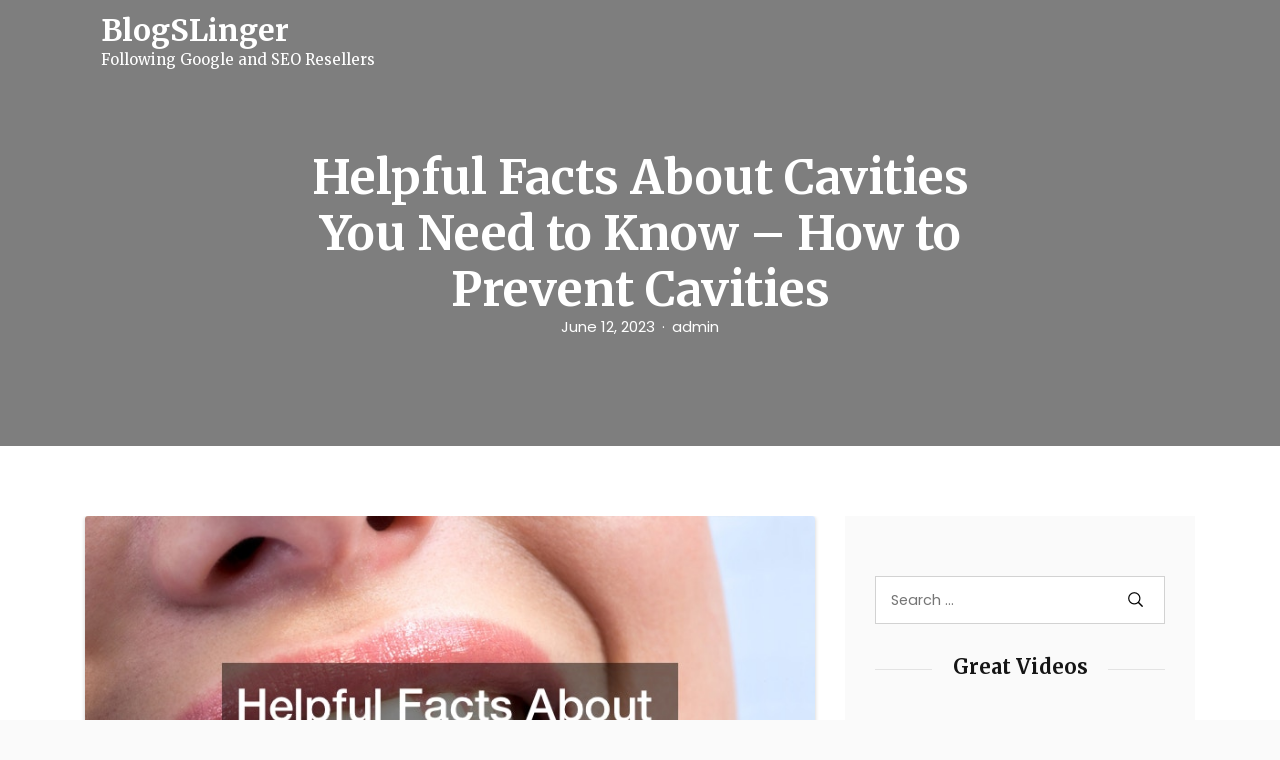

--- FILE ---
content_type: text/html; charset=UTF-8
request_url: https://blogslinger.com/2023/06/helpful-facts-about-cavities-you-need-to-know-how-to-prevent-cavities/
body_size: 10725
content:
<!DOCTYPE html>
<html lang="en-US" class="no-js no-svg">
<head>
	<meta charset="UTF-8">
	<meta name="viewport" content="width=device-width, initial-scale=1, shrink-to-fit=no">
	<link rel="profile" href="https://gmpg.org/xfn/11">
	<link rel="pingback" href="https://blogslinger.com/xmlrpc.php">
	<script>(function(html){html.className = html.className.replace(/\bno-js\b/,'js')})(document.documentElement);</script>
<meta name='robots' content='index, follow, max-image-preview:large, max-snippet:-1, max-video-preview:-1' />

	<!-- This site is optimized with the Yoast SEO plugin v26.8 - https://yoast.com/product/yoast-seo-wordpress/ -->
	<title>Helpful Facts About Cavities You Need to Know - How to Prevent Cavities - BlogSLinger</title>
	<link rel="canonical" href="https://blogslinger.com/2023/06/helpful-facts-about-cavities-you-need-to-know-how-to-prevent-cavities/" />
	<meta property="og:locale" content="en_US" />
	<meta property="og:type" content="article" />
	<meta property="og:title" content="Helpful Facts About Cavities You Need to Know - How to Prevent Cavities - BlogSLinger" />
	<meta property="og:description" content="https://howtopreventcavities.net/helpful-facts-about-cavities-you-need-to-know/ dsoftyil3j." />
	<meta property="og:url" content="https://blogslinger.com/2023/06/helpful-facts-about-cavities-you-need-to-know-how-to-prevent-cavities/" />
	<meta property="og:site_name" content="BlogSLinger" />
	<meta property="article:published_time" content="2023-06-12T04:41:28+00:00" />
	<meta property="og:image" content="https://howtopreventcavities.net/wp-content/uploads/2023/06/599087.jpg" />
	<meta name="author" content="admin" />
	<meta name="twitter:card" content="summary_large_image" />
	<meta name="twitter:label1" content="Written by" />
	<meta name="twitter:data1" content="admin" />
	<script type="application/ld+json" class="yoast-schema-graph">{"@context":"https://schema.org","@graph":[{"@type":"Article","@id":"https://blogslinger.com/2023/06/helpful-facts-about-cavities-you-need-to-know-how-to-prevent-cavities/#article","isPartOf":{"@id":"https://blogslinger.com/2023/06/helpful-facts-about-cavities-you-need-to-know-how-to-prevent-cavities/"},"author":{"name":"admin","@id":"https://blogslinger.com/#/schema/person/59bc7dfc3742bc1b43d2aaeea73178f1"},"headline":"Helpful Facts About Cavities You Need to Know &#8211; How to Prevent Cavities","datePublished":"2023-06-12T04:41:28+00:00","mainEntityOfPage":{"@id":"https://blogslinger.com/2023/06/helpful-facts-about-cavities-you-need-to-know-how-to-prevent-cavities/"},"wordCount":19,"commentCount":0,"image":{"@id":"https://blogslinger.com/2023/06/helpful-facts-about-cavities-you-need-to-know-how-to-prevent-cavities/#primaryimage"},"thumbnailUrl":"https://howtopreventcavities.net/wp-content/uploads/2023/06/599087.jpg","articleSection":["Home"],"inLanguage":"en-US","potentialAction":[{"@type":"CommentAction","name":"Comment","target":["https://blogslinger.com/2023/06/helpful-facts-about-cavities-you-need-to-know-how-to-prevent-cavities/#respond"]}]},{"@type":"WebPage","@id":"https://blogslinger.com/2023/06/helpful-facts-about-cavities-you-need-to-know-how-to-prevent-cavities/","url":"https://blogslinger.com/2023/06/helpful-facts-about-cavities-you-need-to-know-how-to-prevent-cavities/","name":"Helpful Facts About Cavities You Need to Know - How to Prevent Cavities - BlogSLinger","isPartOf":{"@id":"https://blogslinger.com/#website"},"primaryImageOfPage":{"@id":"https://blogslinger.com/2023/06/helpful-facts-about-cavities-you-need-to-know-how-to-prevent-cavities/#primaryimage"},"image":{"@id":"https://blogslinger.com/2023/06/helpful-facts-about-cavities-you-need-to-know-how-to-prevent-cavities/#primaryimage"},"thumbnailUrl":"https://howtopreventcavities.net/wp-content/uploads/2023/06/599087.jpg","datePublished":"2023-06-12T04:41:28+00:00","author":{"@id":"https://blogslinger.com/#/schema/person/59bc7dfc3742bc1b43d2aaeea73178f1"},"breadcrumb":{"@id":"https://blogslinger.com/2023/06/helpful-facts-about-cavities-you-need-to-know-how-to-prevent-cavities/#breadcrumb"},"inLanguage":"en-US","potentialAction":[{"@type":"ReadAction","target":["https://blogslinger.com/2023/06/helpful-facts-about-cavities-you-need-to-know-how-to-prevent-cavities/"]}]},{"@type":"ImageObject","inLanguage":"en-US","@id":"https://blogslinger.com/2023/06/helpful-facts-about-cavities-you-need-to-know-how-to-prevent-cavities/#primaryimage","url":"https://howtopreventcavities.net/wp-content/uploads/2023/06/599087.jpg","contentUrl":"https://howtopreventcavities.net/wp-content/uploads/2023/06/599087.jpg"},{"@type":"BreadcrumbList","@id":"https://blogslinger.com/2023/06/helpful-facts-about-cavities-you-need-to-know-how-to-prevent-cavities/#breadcrumb","itemListElement":[{"@type":"ListItem","position":1,"name":"Home","item":"https://blogslinger.com/"},{"@type":"ListItem","position":2,"name":"Helpful Facts About Cavities You Need to Know &#8211; How to Prevent Cavities"}]},{"@type":"WebSite","@id":"https://blogslinger.com/#website","url":"https://blogslinger.com/","name":"BlogSLinger","description":"Following Google and SEO Resellers","potentialAction":[{"@type":"SearchAction","target":{"@type":"EntryPoint","urlTemplate":"https://blogslinger.com/?s={search_term_string}"},"query-input":{"@type":"PropertyValueSpecification","valueRequired":true,"valueName":"search_term_string"}}],"inLanguage":"en-US"},{"@type":"Person","@id":"https://blogslinger.com/#/schema/person/59bc7dfc3742bc1b43d2aaeea73178f1","name":"admin","image":{"@type":"ImageObject","inLanguage":"en-US","@id":"https://blogslinger.com/#/schema/person/image/","url":"https://secure.gravatar.com/avatar/9baecf92bae6639a4e61738fb5c8b53b063b214f232b91bd950a7b295f0cd154?s=96&d=mm&r=g","contentUrl":"https://secure.gravatar.com/avatar/9baecf92bae6639a4e61738fb5c8b53b063b214f232b91bd950a7b295f0cd154?s=96&d=mm&r=g","caption":"admin"},"url":"https://blogslinger.com/author/admin/"}]}</script>
	<!-- / Yoast SEO plugin. -->


<link rel='dns-prefetch' href='//fonts.googleapis.com' />
<link rel="alternate" type="application/rss+xml" title="BlogSLinger &raquo; Feed" href="https://blogslinger.com/feed/" />
<link rel="alternate" type="application/rss+xml" title="BlogSLinger &raquo; Comments Feed" href="https://blogslinger.com/comments/feed/" />
<link rel="alternate" type="application/rss+xml" title="BlogSLinger &raquo; Helpful Facts About Cavities You Need to Know &#8211; How to Prevent Cavities Comments Feed" href="https://blogslinger.com/2023/06/helpful-facts-about-cavities-you-need-to-know-how-to-prevent-cavities/feed/" />
<link rel="alternate" title="oEmbed (JSON)" type="application/json+oembed" href="https://blogslinger.com/wp-json/oembed/1.0/embed?url=https%3A%2F%2Fblogslinger.com%2F2023%2F06%2Fhelpful-facts-about-cavities-you-need-to-know-how-to-prevent-cavities%2F" />
<link rel="alternate" title="oEmbed (XML)" type="text/xml+oembed" href="https://blogslinger.com/wp-json/oembed/1.0/embed?url=https%3A%2F%2Fblogslinger.com%2F2023%2F06%2Fhelpful-facts-about-cavities-you-need-to-know-how-to-prevent-cavities%2F&#038;format=xml" />
<style id='wp-img-auto-sizes-contain-inline-css' type='text/css'>
img:is([sizes=auto i],[sizes^="auto," i]){contain-intrinsic-size:3000px 1500px}
/*# sourceURL=wp-img-auto-sizes-contain-inline-css */
</style>
<style id='wp-emoji-styles-inline-css' type='text/css'>

	img.wp-smiley, img.emoji {
		display: inline !important;
		border: none !important;
		box-shadow: none !important;
		height: 1em !important;
		width: 1em !important;
		margin: 0 0.07em !important;
		vertical-align: -0.1em !important;
		background: none !important;
		padding: 0 !important;
	}
/*# sourceURL=wp-emoji-styles-inline-css */
</style>
<style id='wp-block-library-inline-css' type='text/css'>
:root{--wp-block-synced-color:#7a00df;--wp-block-synced-color--rgb:122,0,223;--wp-bound-block-color:var(--wp-block-synced-color);--wp-editor-canvas-background:#ddd;--wp-admin-theme-color:#007cba;--wp-admin-theme-color--rgb:0,124,186;--wp-admin-theme-color-darker-10:#006ba1;--wp-admin-theme-color-darker-10--rgb:0,107,160.5;--wp-admin-theme-color-darker-20:#005a87;--wp-admin-theme-color-darker-20--rgb:0,90,135;--wp-admin-border-width-focus:2px}@media (min-resolution:192dpi){:root{--wp-admin-border-width-focus:1.5px}}.wp-element-button{cursor:pointer}:root .has-very-light-gray-background-color{background-color:#eee}:root .has-very-dark-gray-background-color{background-color:#313131}:root .has-very-light-gray-color{color:#eee}:root .has-very-dark-gray-color{color:#313131}:root .has-vivid-green-cyan-to-vivid-cyan-blue-gradient-background{background:linear-gradient(135deg,#00d084,#0693e3)}:root .has-purple-crush-gradient-background{background:linear-gradient(135deg,#34e2e4,#4721fb 50%,#ab1dfe)}:root .has-hazy-dawn-gradient-background{background:linear-gradient(135deg,#faaca8,#dad0ec)}:root .has-subdued-olive-gradient-background{background:linear-gradient(135deg,#fafae1,#67a671)}:root .has-atomic-cream-gradient-background{background:linear-gradient(135deg,#fdd79a,#004a59)}:root .has-nightshade-gradient-background{background:linear-gradient(135deg,#330968,#31cdcf)}:root .has-midnight-gradient-background{background:linear-gradient(135deg,#020381,#2874fc)}:root{--wp--preset--font-size--normal:16px;--wp--preset--font-size--huge:42px}.has-regular-font-size{font-size:1em}.has-larger-font-size{font-size:2.625em}.has-normal-font-size{font-size:var(--wp--preset--font-size--normal)}.has-huge-font-size{font-size:var(--wp--preset--font-size--huge)}.has-text-align-center{text-align:center}.has-text-align-left{text-align:left}.has-text-align-right{text-align:right}.has-fit-text{white-space:nowrap!important}#end-resizable-editor-section{display:none}.aligncenter{clear:both}.items-justified-left{justify-content:flex-start}.items-justified-center{justify-content:center}.items-justified-right{justify-content:flex-end}.items-justified-space-between{justify-content:space-between}.screen-reader-text{border:0;clip-path:inset(50%);height:1px;margin:-1px;overflow:hidden;padding:0;position:absolute;width:1px;word-wrap:normal!important}.screen-reader-text:focus{background-color:#ddd;clip-path:none;color:#444;display:block;font-size:1em;height:auto;left:5px;line-height:normal;padding:15px 23px 14px;text-decoration:none;top:5px;width:auto;z-index:100000}html :where(.has-border-color){border-style:solid}html :where([style*=border-top-color]){border-top-style:solid}html :where([style*=border-right-color]){border-right-style:solid}html :where([style*=border-bottom-color]){border-bottom-style:solid}html :where([style*=border-left-color]){border-left-style:solid}html :where([style*=border-width]){border-style:solid}html :where([style*=border-top-width]){border-top-style:solid}html :where([style*=border-right-width]){border-right-style:solid}html :where([style*=border-bottom-width]){border-bottom-style:solid}html :where([style*=border-left-width]){border-left-style:solid}html :where(img[class*=wp-image-]){height:auto;max-width:100%}:where(figure){margin:0 0 1em}html :where(.is-position-sticky){--wp-admin--admin-bar--position-offset:var(--wp-admin--admin-bar--height,0px)}@media screen and (max-width:600px){html :where(.is-position-sticky){--wp-admin--admin-bar--position-offset:0px}}

/*# sourceURL=wp-block-library-inline-css */
</style><style id='global-styles-inline-css' type='text/css'>
:root{--wp--preset--aspect-ratio--square: 1;--wp--preset--aspect-ratio--4-3: 4/3;--wp--preset--aspect-ratio--3-4: 3/4;--wp--preset--aspect-ratio--3-2: 3/2;--wp--preset--aspect-ratio--2-3: 2/3;--wp--preset--aspect-ratio--16-9: 16/9;--wp--preset--aspect-ratio--9-16: 9/16;--wp--preset--color--black: #000000;--wp--preset--color--cyan-bluish-gray: #abb8c3;--wp--preset--color--white: #ffffff;--wp--preset--color--pale-pink: #f78da7;--wp--preset--color--vivid-red: #cf2e2e;--wp--preset--color--luminous-vivid-orange: #ff6900;--wp--preset--color--luminous-vivid-amber: #fcb900;--wp--preset--color--light-green-cyan: #7bdcb5;--wp--preset--color--vivid-green-cyan: #00d084;--wp--preset--color--pale-cyan-blue: #8ed1fc;--wp--preset--color--vivid-cyan-blue: #0693e3;--wp--preset--color--vivid-purple: #9b51e0;--wp--preset--color--strong-blue: #0073aa;--wp--preset--color--lighter-blue: #229fd8;--wp--preset--color--very-light-gray: #eee;--wp--preset--color--very-dark-gray: #444;--wp--preset--gradient--vivid-cyan-blue-to-vivid-purple: linear-gradient(135deg,rgb(6,147,227) 0%,rgb(155,81,224) 100%);--wp--preset--gradient--light-green-cyan-to-vivid-green-cyan: linear-gradient(135deg,rgb(122,220,180) 0%,rgb(0,208,130) 100%);--wp--preset--gradient--luminous-vivid-amber-to-luminous-vivid-orange: linear-gradient(135deg,rgb(252,185,0) 0%,rgb(255,105,0) 100%);--wp--preset--gradient--luminous-vivid-orange-to-vivid-red: linear-gradient(135deg,rgb(255,105,0) 0%,rgb(207,46,46) 100%);--wp--preset--gradient--very-light-gray-to-cyan-bluish-gray: linear-gradient(135deg,rgb(238,238,238) 0%,rgb(169,184,195) 100%);--wp--preset--gradient--cool-to-warm-spectrum: linear-gradient(135deg,rgb(74,234,220) 0%,rgb(151,120,209) 20%,rgb(207,42,186) 40%,rgb(238,44,130) 60%,rgb(251,105,98) 80%,rgb(254,248,76) 100%);--wp--preset--gradient--blush-light-purple: linear-gradient(135deg,rgb(255,206,236) 0%,rgb(152,150,240) 100%);--wp--preset--gradient--blush-bordeaux: linear-gradient(135deg,rgb(254,205,165) 0%,rgb(254,45,45) 50%,rgb(107,0,62) 100%);--wp--preset--gradient--luminous-dusk: linear-gradient(135deg,rgb(255,203,112) 0%,rgb(199,81,192) 50%,rgb(65,88,208) 100%);--wp--preset--gradient--pale-ocean: linear-gradient(135deg,rgb(255,245,203) 0%,rgb(182,227,212) 50%,rgb(51,167,181) 100%);--wp--preset--gradient--electric-grass: linear-gradient(135deg,rgb(202,248,128) 0%,rgb(113,206,126) 100%);--wp--preset--gradient--midnight: linear-gradient(135deg,rgb(2,3,129) 0%,rgb(40,116,252) 100%);--wp--preset--font-size--small: 13px;--wp--preset--font-size--medium: 20px;--wp--preset--font-size--large: 36px;--wp--preset--font-size--x-large: 42px;--wp--preset--spacing--20: 0.44rem;--wp--preset--spacing--30: 0.67rem;--wp--preset--spacing--40: 1rem;--wp--preset--spacing--50: 1.5rem;--wp--preset--spacing--60: 2.25rem;--wp--preset--spacing--70: 3.38rem;--wp--preset--spacing--80: 5.06rem;--wp--preset--shadow--natural: 6px 6px 9px rgba(0, 0, 0, 0.2);--wp--preset--shadow--deep: 12px 12px 50px rgba(0, 0, 0, 0.4);--wp--preset--shadow--sharp: 6px 6px 0px rgba(0, 0, 0, 0.2);--wp--preset--shadow--outlined: 6px 6px 0px -3px rgb(255, 255, 255), 6px 6px rgb(0, 0, 0);--wp--preset--shadow--crisp: 6px 6px 0px rgb(0, 0, 0);}:where(.is-layout-flex){gap: 0.5em;}:where(.is-layout-grid){gap: 0.5em;}body .is-layout-flex{display: flex;}.is-layout-flex{flex-wrap: wrap;align-items: center;}.is-layout-flex > :is(*, div){margin: 0;}body .is-layout-grid{display: grid;}.is-layout-grid > :is(*, div){margin: 0;}:where(.wp-block-columns.is-layout-flex){gap: 2em;}:where(.wp-block-columns.is-layout-grid){gap: 2em;}:where(.wp-block-post-template.is-layout-flex){gap: 1.25em;}:where(.wp-block-post-template.is-layout-grid){gap: 1.25em;}.has-black-color{color: var(--wp--preset--color--black) !important;}.has-cyan-bluish-gray-color{color: var(--wp--preset--color--cyan-bluish-gray) !important;}.has-white-color{color: var(--wp--preset--color--white) !important;}.has-pale-pink-color{color: var(--wp--preset--color--pale-pink) !important;}.has-vivid-red-color{color: var(--wp--preset--color--vivid-red) !important;}.has-luminous-vivid-orange-color{color: var(--wp--preset--color--luminous-vivid-orange) !important;}.has-luminous-vivid-amber-color{color: var(--wp--preset--color--luminous-vivid-amber) !important;}.has-light-green-cyan-color{color: var(--wp--preset--color--light-green-cyan) !important;}.has-vivid-green-cyan-color{color: var(--wp--preset--color--vivid-green-cyan) !important;}.has-pale-cyan-blue-color{color: var(--wp--preset--color--pale-cyan-blue) !important;}.has-vivid-cyan-blue-color{color: var(--wp--preset--color--vivid-cyan-blue) !important;}.has-vivid-purple-color{color: var(--wp--preset--color--vivid-purple) !important;}.has-black-background-color{background-color: var(--wp--preset--color--black) !important;}.has-cyan-bluish-gray-background-color{background-color: var(--wp--preset--color--cyan-bluish-gray) !important;}.has-white-background-color{background-color: var(--wp--preset--color--white) !important;}.has-pale-pink-background-color{background-color: var(--wp--preset--color--pale-pink) !important;}.has-vivid-red-background-color{background-color: var(--wp--preset--color--vivid-red) !important;}.has-luminous-vivid-orange-background-color{background-color: var(--wp--preset--color--luminous-vivid-orange) !important;}.has-luminous-vivid-amber-background-color{background-color: var(--wp--preset--color--luminous-vivid-amber) !important;}.has-light-green-cyan-background-color{background-color: var(--wp--preset--color--light-green-cyan) !important;}.has-vivid-green-cyan-background-color{background-color: var(--wp--preset--color--vivid-green-cyan) !important;}.has-pale-cyan-blue-background-color{background-color: var(--wp--preset--color--pale-cyan-blue) !important;}.has-vivid-cyan-blue-background-color{background-color: var(--wp--preset--color--vivid-cyan-blue) !important;}.has-vivid-purple-background-color{background-color: var(--wp--preset--color--vivid-purple) !important;}.has-black-border-color{border-color: var(--wp--preset--color--black) !important;}.has-cyan-bluish-gray-border-color{border-color: var(--wp--preset--color--cyan-bluish-gray) !important;}.has-white-border-color{border-color: var(--wp--preset--color--white) !important;}.has-pale-pink-border-color{border-color: var(--wp--preset--color--pale-pink) !important;}.has-vivid-red-border-color{border-color: var(--wp--preset--color--vivid-red) !important;}.has-luminous-vivid-orange-border-color{border-color: var(--wp--preset--color--luminous-vivid-orange) !important;}.has-luminous-vivid-amber-border-color{border-color: var(--wp--preset--color--luminous-vivid-amber) !important;}.has-light-green-cyan-border-color{border-color: var(--wp--preset--color--light-green-cyan) !important;}.has-vivid-green-cyan-border-color{border-color: var(--wp--preset--color--vivid-green-cyan) !important;}.has-pale-cyan-blue-border-color{border-color: var(--wp--preset--color--pale-cyan-blue) !important;}.has-vivid-cyan-blue-border-color{border-color: var(--wp--preset--color--vivid-cyan-blue) !important;}.has-vivid-purple-border-color{border-color: var(--wp--preset--color--vivid-purple) !important;}.has-vivid-cyan-blue-to-vivid-purple-gradient-background{background: var(--wp--preset--gradient--vivid-cyan-blue-to-vivid-purple) !important;}.has-light-green-cyan-to-vivid-green-cyan-gradient-background{background: var(--wp--preset--gradient--light-green-cyan-to-vivid-green-cyan) !important;}.has-luminous-vivid-amber-to-luminous-vivid-orange-gradient-background{background: var(--wp--preset--gradient--luminous-vivid-amber-to-luminous-vivid-orange) !important;}.has-luminous-vivid-orange-to-vivid-red-gradient-background{background: var(--wp--preset--gradient--luminous-vivid-orange-to-vivid-red) !important;}.has-very-light-gray-to-cyan-bluish-gray-gradient-background{background: var(--wp--preset--gradient--very-light-gray-to-cyan-bluish-gray) !important;}.has-cool-to-warm-spectrum-gradient-background{background: var(--wp--preset--gradient--cool-to-warm-spectrum) !important;}.has-blush-light-purple-gradient-background{background: var(--wp--preset--gradient--blush-light-purple) !important;}.has-blush-bordeaux-gradient-background{background: var(--wp--preset--gradient--blush-bordeaux) !important;}.has-luminous-dusk-gradient-background{background: var(--wp--preset--gradient--luminous-dusk) !important;}.has-pale-ocean-gradient-background{background: var(--wp--preset--gradient--pale-ocean) !important;}.has-electric-grass-gradient-background{background: var(--wp--preset--gradient--electric-grass) !important;}.has-midnight-gradient-background{background: var(--wp--preset--gradient--midnight) !important;}.has-small-font-size{font-size: var(--wp--preset--font-size--small) !important;}.has-medium-font-size{font-size: var(--wp--preset--font-size--medium) !important;}.has-large-font-size{font-size: var(--wp--preset--font-size--large) !important;}.has-x-large-font-size{font-size: var(--wp--preset--font-size--x-large) !important;}
/*# sourceURL=global-styles-inline-css */
</style>

<style id='classic-theme-styles-inline-css' type='text/css'>
/*! This file is auto-generated */
.wp-block-button__link{color:#fff;background-color:#32373c;border-radius:9999px;box-shadow:none;text-decoration:none;padding:calc(.667em + 2px) calc(1.333em + 2px);font-size:1.125em}.wp-block-file__button{background:#32373c;color:#fff;text-decoration:none}
/*# sourceURL=/wp-includes/css/classic-themes.min.css */
</style>
<link rel='stylesheet' id='aari-style-css' href='https://blogslinger.com/wp-content/themes/aari/style.css?ver=1.1' type='text/css' media='all' />
<link rel='stylesheet' id='aari-blocks-style-css' href='https://blogslinger.com/wp-content/themes/aari/css/blocks.css?ver=1.1' type='text/css' media='all' />
<link rel='stylesheet' id='bootstrap-css' href='https://blogslinger.com/wp-content/themes/aari/css/plugins/bootstrap.css?ver=1.1' type='text/css' media='all' />
<link rel='stylesheet' id='jam-icons-css' href='https://blogslinger.com/wp-content/themes/aari/css/plugins/jam-icons.css?ver=1.1' type='text/css' media='all' />
<link rel='stylesheet' id='animate-css' href='https://blogslinger.com/wp-content/themes/aari/css/plugins/animate.css?ver=1.1' type='text/css' media='all' />
<link rel='stylesheet' id='colorbox-css' href='https://blogslinger.com/wp-content/themes/aari/css/plugins/colorbox.css?ver=1.1' type='text/css' media='all' />
<link rel='stylesheet' id='responsive-nav-css' href='https://blogslinger.com/wp-content/themes/aari/css/responsive-nav.css?ver=1.1' type='text/css' media='all' />
<link rel='stylesheet' id='aari-fonts-css' href='https://fonts.googleapis.com/css?family=Poppins%3A300%2C400%2C400i%2C500%2C600%2C700%2C800&#038;subset=latin%2Clatin-ext&#038;ver=1.1' type='text/css' media='all' />
<link rel='stylesheet' id='Merriweather-css' href='https://fonts.googleapis.com/css?family=Merriweather%3A300%2C400%2C400i%2C700%2C900&#038;display=swap&#038;ver=1.1' type='text/css' media='all' />
<link rel='stylesheet' id='aari-main-style-css' href='https://blogslinger.com/wp-content/themes/aari/css/main-style.css?ver=1.1' type='text/css' media='all' />
<style id='aari-main-style-inline-css' type='text/css'>
::-moz-selection {
				background: ;
			}
			::selection {
				background: ;
			}
			.entry-content a {
				color: ;
			}
			.entry-content a.more-link {
				color: ;
				border: 1px solid ;

			}
			.entry-content a.more-link:hover {
				background-color: ;
			}
			.entry-content a.more-link:focus {
				background-color: ;
			}
			a:hover{
				color: ;
			}
			.post_navigation_area a:focus {
				color: ;
			}
			.entry-content a:focus {
				border-color: ;
			}
			a:focus {
				color: ;
				border-color: ;
			}
			.site_header_image .post-subtitle-container .post-author a:hover , .site_header_image .post-subtitle-container .post-author a:focus {
				color: ;
			}
			#content_full .latest-posts .post .post_banner a:focus img {
				border-color:;
			}
			#content_full .latest-posts .sticky  .post_body {
				border: ;
			}
			#content_full .latest-posts .post .post_body .post_meta a:hover, #content_full .latest-posts .post .post_body .post_meta a:focus {
				color:  !important;
			}
			#content_full .latest-posts .post .post_body .post_header h3:hover, #content_full .latest-posts .post .post_body .post_header h3:focus {
				color: ;
			}
			#content_full .latest-posts .post .post_body .post_bottom_meta a:hover , #content_full .latest-posts .post .post_body .post_bottom_meta a:focus{
				color: ;
			}
			#content_full .latest-posts .subscr .part-f .in-mail input {
				border-bottom: 2px solid ;
			}
			#content_full .category-content .header-description .avatar-part img {
				border: 2px solid ;
			}
			#content_full .category-content .search-opps .search_result_form .search_form .search-submit {
				background-color: ;
			}
			.sidebar a:hover, .sidebar a:focus  {
				color:  !important;
			}
			#content_full #sidebar .widget_area .search-form label input.search-field:focus {
				border-color: ;
			}
			#content_full #sidebar .widget_area .search-form .search-submit:focus {
				background-color:  !important;
			}

			#content_full #sidebar .widget_recent_comments ul li:after, #content_full #sidebar .widget_archive ul li:after, #content_full #sidebar .widget_meta ul li:after, #content_full #sidebar .widget_pages ul li:after {
				background-color: ;
			}

			#content_full #sidebar .widget_recent_comments ul abbr, #content_full #sidebar .widget_archive ul abbr, #content_full #sidebar .widget_meta ul abbr, #content_full #sidebar .widget_pages ul abbr {
				border-bottom: 1px dotted ;
			}

			#content_full #sidebar .calendar_wrap table tr td#today {
				background-color: ;
			}
			#content_full .dark-sidebar .recent_posts .post_info h5:hover a, #content_full .dark-sidebar .recent_posts .post_info h5:focus a {
				color: ;
			}
			#content_full .dark-sidebar .instagram_feed .instagram_pics li a .instagram-overlay .instagram-meta div span:hover i, #content_full .dark-sidebar .instagram_feed .instagram_pics li a .instagram-overlay .instagram-meta div span:focus i {
				color: ;
			}
			#content_full .light-sidebar .recent_posts .post_info h5:hover a, #content_full .light-sidebar .recent_posts .post_info h5:focus a {
				color: ;
			}
			#content_full .light-sidebar .instagram_feed .instagram_pics li a .instagram-overlay .instagram-meta div span:hover i, #content_full .light-sidebar .instagram_feed .instagram_pics li a .instagram-overlay .instagram-meta div span:focus i {
				color: ;
			}
			#content_full .ogato-pagination .pagination .page-numbers.current {
				background-color: ;
			}

			#content_full .ogato-pagination .pagination .page-numbers:hover, #content_full .ogato-pagination .pagination .page-numbers:focus {
				background-color: ;
			}
			.site_header_image .post-subtitle-container .post-date a:hover, .site_header_image .post-subtitle-container .post-date a:focus {
				color: ;
			}
			.r-s-overlay .r-s-close i:hover, .r-s-overlay .r-s-close i:focus {
				color: ;
			}
			.main_p .entry_header_small .tagcloud a:hover, .main_p .entry_header_small .tagcloud a:focus {
				color: ;
			}
			.main_p .entry_header_small .post_bottom_meta .post_meta li span:after {
				background: ;
			}
			.main_p .entry_header_small .post_bottom_meta .post_meta li span.author {
				color: ;
			}
			.main_p .comment_sec .title:after {
				background: ;
			}
			.main_p .comment_sec .blog_comments .blog_comment_user .commenter_div .comment_block .comntr_time span {
				color: ;
			}
			.main_p .comment_sec .blog_comments .blog_comment_user .commenter_div .comment_block .comntr_time span:before {
				background: ;
			}
			.main_p .comment_sec .blog_comments .blog_comment_user .commenter_div .comment_block .reply a:hover, .main_p .comment_sec .blog_comments .blog_comment_user .commenter_div .comment_block .reply a:focus {
				background-color: ;
			}
			.main_p .comment_sec .comment-respond .comment-form .form-comment input:focus, .main_p .comment_sec .comment-respond .comment-form .comment-form-comment textarea:focus {
				border-color: ;
			}
			.main_p .comment_sec .comment-respond .comment-form .form-submit input {
				background-color: ;
			}
			.main_p .comment_sec .comment-respond .comment-form .form-submit input:focus  {
				border-color: ;
			}
			video:focus, audio:focus, iframe:focus  {
				border-color:  !important;
			}
			#comments .blog_comments .pingback a {
				color:;
			}
			.main_p .related_posts h4.title span::after {
				background-color: ;
			}
			.main_p .related_posts .related_posts_item .post_card_body .post_card_meta .posted_on:before {
				background: ;
			}
			.contact .contact-form button {
				background-color: ;
			}
			#content_full .not-found .search-form input[type='submit'] {
				background: ;
			}
			.widget_tag_cloud .tagcloud a:hover, .widget_tag_cloud .tagcloud a:focus {
				background-color: ;
			}
			.nav-toggle:focus {
			    border: 2px solid ;
			}
			.nav-collapse a:hover, .nav-collapse a:focus {
			    color: ;
			}
			.search_trigger a:hover, .search_trigger a:focus {
			    color: ;
			}
			.js .nav-collapse .dropdown-toggle:hover, .js .nav-collapse .dropdown-toggle:focus, .js .nav-collapse .dropdown-toggle:active {
			        background-color: ;
			        border-color: ;
			}
			.nav-overlay .search_trigger a:hover,.nav-overlay .search_trigger a:focus  {
			        color: ;
			}
			.nav-overlay .nav-collapse a:hover, .nav-overlay .nav-collapse a:focus {
			        color: ;
			}
			.nav-overlay .nav-collapse ul li.dropdown ul li > a:focus {
			        color: ;
			}
			.nav-collapse ul li.dropdown ul li.active > a {
			        color: ;
			}
			.nav-collapse ul li.dropdown ul li > a:hover {
			        color: ;
			}
			 .nav-collapse ul li.dropdown ul li > a:focus {
			        color: ;
			}
			 .dropdown-item.active, .dropdown-item:active {
			        color: !important;
			}
			a {
				color: ;
			}
			.format-quote blockquote {
				border-left: 2px solid ;
			}
			button:active, button:focus, input[type='button']:active, input[type='button']:focus, input[type='reset']:active, input[type='reset']:focus, input[type='submit']:active, input[type='submit']:focus {
				border-color: ;
			}
			input[type='text']:focus, input[type='email']:focus, input[type='url']:focus, input[type='password']:focus, input[type='search']:focus, input[type='number']:focus, input[type='tel']:focus, input[type='range']:focus, input[type='date']:focus, input[type='month']:focus, input[type='week']:focus, input[type='time']:focus, input[type='datetime']:focus, input[type='datetime-local']:focus, input[type='color']:focus, textarea:focus {
				border-color:;
			}
			.screen-reader-text:focus {
				background-color:;
				border-color: ;
			}
			.navbar-brand:focus {
				border-color: ;
			}
			.header-overlay .navbar a.navbar-brand:focus > img {
				border-color: ;
			}
			.wp-block-button__link {
                background-color: ;
            }
            .wp-block-file .wp-block-file__button {
                background: ;
            }
			
/*# sourceURL=aari-main-style-inline-css */
</style>
<script type="text/javascript" src="https://blogslinger.com/wp-includes/js/jquery/jquery.min.js?ver=3.7.1" id="jquery-core-js"></script>
<script type="text/javascript" src="https://blogslinger.com/wp-includes/js/jquery/jquery-migrate.min.js?ver=3.4.1" id="jquery-migrate-js"></script>
<link rel="https://api.w.org/" href="https://blogslinger.com/wp-json/" /><link rel="alternate" title="JSON" type="application/json" href="https://blogslinger.com/wp-json/wp/v2/posts/2392" /><link rel="EditURI" type="application/rsd+xml" title="RSD" href="https://blogslinger.com/xmlrpc.php?rsd" />
<meta name="generator" content="WordPress 6.9" />
<link rel='shortlink' href='https://blogslinger.com/?p=2392' />
<link rel="pingback" href="https://blogslinger.com/xmlrpc.php">
<style type="text/css">.recentcomments a{display:inline !important;padding:0 !important;margin:0 !important;}</style></head>

<body data-rsssl=1 class="wp-singular post-template-default single single-post postid-2392 single-format-standard wp-embed-responsive wp-theme-aari">

<a class="skip-link screen-reader-text" href="#content">Skip to content</a>


<!-- Main Content
================================================== -->
<div id="mainContent">

	<div class="sidebar-overlay"></div>

	<!-- Nav Bar
	================================================== -->
	<div id="masthead" class="header-controller text-center header-overlay">
		<div class="container">
			<nav id="nav" class="navbar navbar-expand-lg ">

				<a class="navbar-brand" href="https://blogslinger.com/"><h1>BlogSLinger</h1><p class="site-description">Following Google and SEO Resellers</p></a>

				
				<div class="search_trigger">
									</div>

			</nav>

		</div>
	</div>

	<!-- search form -->
		<!-- search form -->













	<!-- Site Header -->
	<header class="site_header_image cover-bg"
			data-image-src=""
			data-overlay="5">
		<div class="container">

			<h1 class="entry-title">Helpful Facts About Cavities You Need to Know &#8211; How to Prevent Cavities</h1><div class="post-subtitle-container"><div class="post-date"><a href="https://blogslinger.com/2023/06/12/"><time class="entry-date published updated" datetime="2023-06-12T04:41:28+00:00">June 12, 2023</time></a></div><div class="post-author"><a href="https://blogslinger.com/author/admin/">admin</a></div></div>
		</div>
	</header>
	<!-- End Site Header -->
	<!-- main content -->
	<div id="content_full" class="main_p main_p_v_2 section-padding">
	<div id="content" class="container">
		<div class="row sticky-container">

			<div class="content col-lg-8">
				<div class="p_content entry_header_small">
					
<article id="post-2392" class="post-2392 post type-post status-publish format-standard hentry category-home">


	

	<div class="entry-content post_body no_thumbnail">

				<div class="post_info_wrapper ">
			<p><a href='https://howtopreventcavities.net/helpful-facts-about-cavities-you-need-to-know/'><img src='https://howtopreventcavities.net/wp-content/uploads/2023/06/599087.jpg' ></a> <br /> <a href='https://howtopreventcavities.net/helpful-facts-about-cavities-you-need-to-know/'>https://howtopreventcavities.net/helpful-facts-about-cavities-you-need-to-know/</a> dsoftyil3j.</p>
		</div>


		

	</div><!-- .entry-content -->


</article><!-- #post-2392 -->
<span class="tagcloud catloud clearfix"><span class="namee">Post Categories:  &nbsp; </span><a href="https://blogslinger.com/category/home/" rel="category tag">Home</a></span><div class="post_bottom_meta"><div class="half_width"><ul class="post_meta"><li><span class="author"><img src="https://secure.gravatar.com/avatar/9baecf92bae6639a4e61738fb5c8b53b063b214f232b91bd950a7b295f0cd154?s=96&#038;d=mm&#038;r=g" class="avatar" alt> By <a href="https://blogslinger.com/author/admin/">admin</a></span></li><li><span class="date"><time class="post_meta_item meta_item_date" datetime="2023-06-12T04:41:28+00:00">June 12, 2023</time></span></li></ul></div></div>
					<div class="clearfix"></div>

					
<div id="comments" class="comment_sec mt-50">

		<div id="respond" class="comment-respond">
		<h3 id="reply-title" class="comment-reply-title"><h4 class="title">Leave A Reply</h4> <small><a rel="nofollow" id="cancel-comment-reply-link" href="/2023/06/helpful-facts-about-cavities-you-need-to-know-how-to-prevent-cavities/#respond" style="display:none;">Cancel reply</a></small></h3><form action="https://blogslinger.com/wp-comments-post.php" method="post" id="commentform" class="comment-form"><div class="col-12"><div class="comment-form-comment"><label for="comment">Comment</label><textarea id="comment" name="comment" cols="45" rows="8" aria-required="true"></textarea></div></div><div class="col-lg-4"><div class="comment-form-author form-comment"><label for="author">Name</label> <input id="author" name="author" type="text" value="" size="30" /></div></div>
<div class="col-lg-4"><div class="comment-form-email form-comment"><label for="email">Email</label> <input id="email" name="email" type="text" value="" size="30" /></div></div>
<div class="col-lg-4"><div class="comment-form-url form-comment"><label for="email">Website</label><input id="url" name="url" type="text" value="" size="30" /></div></div>

<p class="form-submit"><input name="submit" type="submit" id="submit" class="form-submit" value="Post Comment" /> <input type='hidden' name='comment_post_ID' value='2392' id='comment_post_ID' />
<input type='hidden' name='comment_parent' id='comment_parent' value='0' />
</p></form>	</div><!-- #respond -->
	

</div><!-- #comments -->
				</div>
			</div>


			<!-- Side Bar -->
			
<!-- Side Bar -->
<div class="col-lg-4">
	<div id="sidebar" class="sidebar light-sidebar">
		<div class="sidebar__inner">
			<div class="sidbar_w">
				<div id="search-2" class="widget_area widget_search"><form role="search" method="get" class="search-form" action="https://blogslinger.com/">
				<label>
					<span class="screen-reader-text">Search for:</span>
					<input type="search" class="search-field" placeholder="Search &hellip;" value="" name="s" />
				</label>
				<input type="submit" class="search-submit" value="Search" />
			</form></div><div id="text-2" class="widget_area widget_text"><h3 class="widget_title"><span>Great Videos</span></h3>			<div class="textwidget"><iframe src="https://www.youtube.com/embed/kq2UrhGSG5A" frameborder="0" allowfullscreen></iframe></div>
		</div>
		<div id="recent-posts-2" class="widget_area widget_recent_entries">
		<h3 class="widget_title"><span>Recent Posts</span></h3>
		<ul>
											<li>
					<a href="https://blogslinger.com/2026/01/what-to-do-prior-to-an-appointment-with-a-divorce-attorney-legal-talk-daily/">What to Do Prior to an Appointment With a Divorce Attorney &#8211; Legal Talk Daily</a>
									</li>
											<li>
					<a href="https://blogslinger.com/2026/01/learn-how-preemptive-maintenance-saves-money-long-term-frugal-smart-living/">Learn How Preemptive Maintenance Saves Money Long-Term &#8211; Frugal Smart Living</a>
									</li>
											<li>
					<a href="https://blogslinger.com/2026/01/3-reasons-you-should-call-a-plumber-to-get-your-drain-cleaned-family-home-guide-to-tradies/">3 Reasons You Should Call a Plumber to Get Your Drain Cleaned &#8211; Family Home Guide to Tradies</a>
									</li>
											<li>
					<a href="https://blogslinger.com/2026/01/your-wedding-playbook-expert-tips-for-a-flawless-celebration-amazing-bridal-showers/">Your Wedding Playbook  Expert Tips for a Flawless Celebration &#8211; Amazing Bridal Showers</a>
									</li>
											<li>
					<a href="https://blogslinger.com/2026/01/pet-hygiene-tips-for-families-with-young-children/">Pet Hygiene Tips for Families With Young Children</a>
									</li>
					</ul>

		</div><div id="recent-comments-2" class="widget_area widget_recent_comments"><h3 class="widget_title"><span>Recent Comments</span></h3><ul id="recentcomments"></ul></div>			</div>
		</div>
	</div>
</div>
<!-- End Side Bar -->
			<!-- End Side Bar -->

		</div>
	</div>


	<!-- Post Navigation start -->
	<div class="post_navigation_area">
		<div class="container">
			<nav class="navigation post-navigation">
				<div class="nav-links">

					<div class="nav-previous">
						<h5 class="post-title"><span class="meta-nav">Previous post</span> <a href="https://blogslinger.com/2023/06/diy-plumbing-made-easy-find-a-residential-plumber/" rel="prev">DIY Plumbing Made Easy &#8211; Find a Residential Plumber</a></h5>
						<i class="jam jam-angle-left"></i>
					</div>

					<div class="nav-next">
						<h5 class="post-title"><span class="meta-nav">Next post</span> <a href="https://blogslinger.com/2023/06/business-tips-for-nontraditional-wedding-venues-amazing-bridal-showers/" rel="next">Business Tips for Nontraditional Wedding Venues &#8211; Amazing Bridal Showers</a></h5>
						<i class="jam jam-angle-right"></i>
					</div>

				</div>
			</nav>
		</div>
	</div>
	<!-- Post Navigation end -->

	<section class="related_posts section-padding"><div class="container"><div class="row"><h4 class="col-12 title text-center mb-50"><span>You Might Also Like</span></h4><div class="col-lg-4"><div class="related_posts_item"><div class="post_card_body"><h3 class="post_card_title"><a href="https://blogslinger.com/2026/01/what-to-do-prior-to-an-appointment-with-a-divorce-attorney-legal-talk-daily/">What to Do Prior to an Appointment With a Divorce Attorney &#8211; Legal Talk Daily</a></h3> <div class="post_card_meta"><span class="cat_links"><a href="https://blogslinger.com/category/home/" rel="category tag">Home</a></span><span class="posted_on"><a href="https://blogslinger.com/2026/01/22/"><time class="post_meta_item meta_item_date" datetime="2026-01-22T10:09:00+00:00">January 22, 2026</time></a> </span></div></div></div></div><div class="col-lg-4"><div class="related_posts_item"><div class="post_card_body"><h3 class="post_card_title"><a href="https://blogslinger.com/2026/01/learn-how-preemptive-maintenance-saves-money-long-term-frugal-smart-living/">Learn How Preemptive Maintenance Saves Money Long-Term &#8211; Frugal Smart Living</a></h3> <div class="post_card_meta"><span class="cat_links"><a href="https://blogslinger.com/category/home/" rel="category tag">Home</a></span><span class="posted_on"><a href="https://blogslinger.com/2026/01/19/"><time class="post_meta_item meta_item_date" datetime="2026-01-19T10:21:28+00:00">January 19, 2026</time></a> </span></div></div></div></div><div class="col-lg-4"><div class="related_posts_item"><div class="post_card_body"><h3 class="post_card_title"><a href="https://blogslinger.com/2026/01/3-reasons-you-should-call-a-plumber-to-get-your-drain-cleaned-family-home-guide-to-tradies/">3 Reasons You Should Call a Plumber to Get Your Drain Cleaned &#8211; Family Home Guide to Tradies</a></h3> <div class="post_card_meta"><span class="cat_links"><a href="https://blogslinger.com/category/home/" rel="category tag">Home</a></span><span class="posted_on"><a href="https://blogslinger.com/2026/01/13/"><time class="post_meta_item meta_item_date" datetime="2026-01-13T11:21:06+00:00">January 13, 2026</time></a> </span></div></div></div></div></div></div></section>
	</div>
	<!-- End main content -->
<footer class="footer">
	<div class="footer_bottom section-padding text-center">
		<div class="container">
			<div class="row">
				<div class="col-12">

					
					<div class="box_scoial_icon">
											</div>


					<div class="disclaimer">
						Copyright &copy;  2015-2026&nbsp;BlogSLinger. All rights reserved.					</div>


				</div>
			</div>
		</div>
	</div>
</footer>
<!-- End footer
================================================== -->

</div>
<!-- End Main Content
================================================== -->

<script type="speculationrules">
{"prefetch":[{"source":"document","where":{"and":[{"href_matches":"/*"},{"not":{"href_matches":["/wp-*.php","/wp-admin/*","/wp-content/uploads/*","/wp-content/*","/wp-content/plugins/*","/wp-content/themes/aari/*","/*\\?(.+)"]}},{"not":{"selector_matches":"a[rel~=\"nofollow\"]"}},{"not":{"selector_matches":".no-prefetch, .no-prefetch a"}}]},"eagerness":"conservative"}]}
</script>
<script type="text/javascript" src="https://blogslinger.com/wp-content/themes/aari/js/bootstrap.js?ver=4.0.0" id="bootstrap-js"></script>
<script type="text/javascript" src="https://blogslinger.com/wp-content/themes/aari/js/colorbox/jquery.colorbox-min.js?ver=1.0.0" id="colorbox-js"></script>
<script type="text/javascript" src="https://blogslinger.com/wp-content/themes/aari/js/custom.js?ver=1.0.0" id="aari-custom-js"></script>
<script type="text/javascript" src="https://blogslinger.com/wp-content/themes/aari/js/responsive-nav.js?ver=1.0.0" id="responsive-nav-js"></script>
<script type="text/javascript" src="https://blogslinger.com/wp-content/themes/aari/js/navigation.js?ver=1.0.2" id="aari-navigation-js"></script>
<script type="text/javascript" src="https://blogslinger.com/wp-content/themes/aari/js/skip-link-focus-fix.js?ver=20151215" id="aari-skip-link-focus-fix-js"></script>
<script type="text/javascript" src="https://blogslinger.com/wp-includes/js/comment-reply.min.js?ver=6.9" id="comment-reply-js" async="async" data-wp-strategy="async" fetchpriority="low"></script>
<script id="wp-emoji-settings" type="application/json">
{"baseUrl":"https://s.w.org/images/core/emoji/17.0.2/72x72/","ext":".png","svgUrl":"https://s.w.org/images/core/emoji/17.0.2/svg/","svgExt":".svg","source":{"concatemoji":"https://blogslinger.com/wp-includes/js/wp-emoji-release.min.js?ver=6.9"}}
</script>
<script type="module">
/* <![CDATA[ */
/*! This file is auto-generated */
const a=JSON.parse(document.getElementById("wp-emoji-settings").textContent),o=(window._wpemojiSettings=a,"wpEmojiSettingsSupports"),s=["flag","emoji"];function i(e){try{var t={supportTests:e,timestamp:(new Date).valueOf()};sessionStorage.setItem(o,JSON.stringify(t))}catch(e){}}function c(e,t,n){e.clearRect(0,0,e.canvas.width,e.canvas.height),e.fillText(t,0,0);t=new Uint32Array(e.getImageData(0,0,e.canvas.width,e.canvas.height).data);e.clearRect(0,0,e.canvas.width,e.canvas.height),e.fillText(n,0,0);const a=new Uint32Array(e.getImageData(0,0,e.canvas.width,e.canvas.height).data);return t.every((e,t)=>e===a[t])}function p(e,t){e.clearRect(0,0,e.canvas.width,e.canvas.height),e.fillText(t,0,0);var n=e.getImageData(16,16,1,1);for(let e=0;e<n.data.length;e++)if(0!==n.data[e])return!1;return!0}function u(e,t,n,a){switch(t){case"flag":return n(e,"\ud83c\udff3\ufe0f\u200d\u26a7\ufe0f","\ud83c\udff3\ufe0f\u200b\u26a7\ufe0f")?!1:!n(e,"\ud83c\udde8\ud83c\uddf6","\ud83c\udde8\u200b\ud83c\uddf6")&&!n(e,"\ud83c\udff4\udb40\udc67\udb40\udc62\udb40\udc65\udb40\udc6e\udb40\udc67\udb40\udc7f","\ud83c\udff4\u200b\udb40\udc67\u200b\udb40\udc62\u200b\udb40\udc65\u200b\udb40\udc6e\u200b\udb40\udc67\u200b\udb40\udc7f");case"emoji":return!a(e,"\ud83e\u1fac8")}return!1}function f(e,t,n,a){let r;const o=(r="undefined"!=typeof WorkerGlobalScope&&self instanceof WorkerGlobalScope?new OffscreenCanvas(300,150):document.createElement("canvas")).getContext("2d",{willReadFrequently:!0}),s=(o.textBaseline="top",o.font="600 32px Arial",{});return e.forEach(e=>{s[e]=t(o,e,n,a)}),s}function r(e){var t=document.createElement("script");t.src=e,t.defer=!0,document.head.appendChild(t)}a.supports={everything:!0,everythingExceptFlag:!0},new Promise(t=>{let n=function(){try{var e=JSON.parse(sessionStorage.getItem(o));if("object"==typeof e&&"number"==typeof e.timestamp&&(new Date).valueOf()<e.timestamp+604800&&"object"==typeof e.supportTests)return e.supportTests}catch(e){}return null}();if(!n){if("undefined"!=typeof Worker&&"undefined"!=typeof OffscreenCanvas&&"undefined"!=typeof URL&&URL.createObjectURL&&"undefined"!=typeof Blob)try{var e="postMessage("+f.toString()+"("+[JSON.stringify(s),u.toString(),c.toString(),p.toString()].join(",")+"));",a=new Blob([e],{type:"text/javascript"});const r=new Worker(URL.createObjectURL(a),{name:"wpTestEmojiSupports"});return void(r.onmessage=e=>{i(n=e.data),r.terminate(),t(n)})}catch(e){}i(n=f(s,u,c,p))}t(n)}).then(e=>{for(const n in e)a.supports[n]=e[n],a.supports.everything=a.supports.everything&&a.supports[n],"flag"!==n&&(a.supports.everythingExceptFlag=a.supports.everythingExceptFlag&&a.supports[n]);var t;a.supports.everythingExceptFlag=a.supports.everythingExceptFlag&&!a.supports.flag,a.supports.everything||((t=a.source||{}).concatemoji?r(t.concatemoji):t.wpemoji&&t.twemoji&&(r(t.twemoji),r(t.wpemoji)))});
//# sourceURL=https://blogslinger.com/wp-includes/js/wp-emoji-loader.min.js
/* ]]> */
</script>
</body>
</html>
